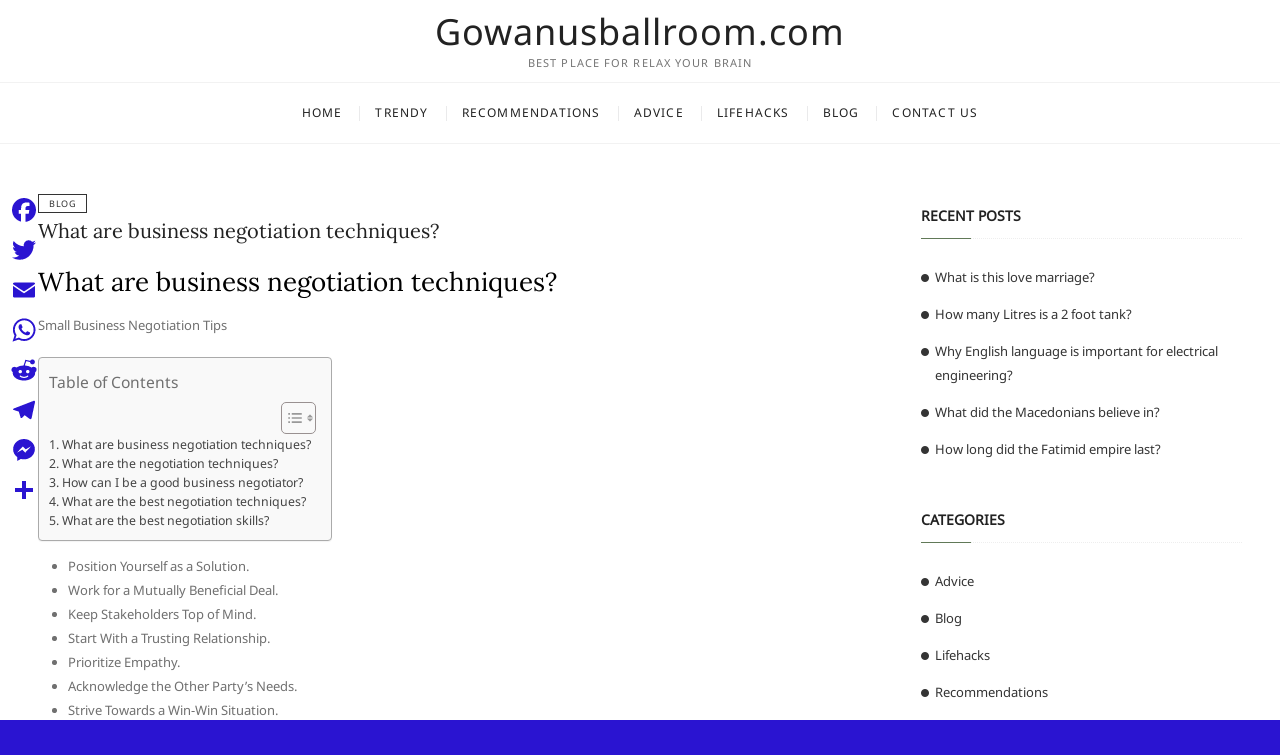

--- FILE ---
content_type: text/html; charset=UTF-8
request_url: https://gowanusballroom.com/what-are-business-negotiation-techniques/
body_size: 9010
content:
<!DOCTYPE html>
<html lang="en-US">
<head>
<meta charset="UTF-8" />
<link rel="profile" href="https://gmpg.org/xfn/11" />
<title>What are business negotiation techniques? &#8211; Gowanusballroom.com</title>
<meta name='robots' content='max-image-preview:large' />
	<style>img:is([sizes="auto" i], [sizes^="auto," i]) { contain-intrinsic-size: 3000px 1500px }</style>
	<link rel='dns-prefetch' href='//static.addtoany.com' />
<link rel='stylesheet' id='wp-block-library-css' href='https://gowanusballroom.com/wp-includes/css/dist/block-library/style.min.css?ver=6.7.4' type='text/css' media='all' />
<style id='classic-theme-styles-inline-css' type='text/css'>
/*! This file is auto-generated */
.wp-block-button__link{color:#fff;background-color:#32373c;border-radius:9999px;box-shadow:none;text-decoration:none;padding:calc(.667em + 2px) calc(1.333em + 2px);font-size:1.125em}.wp-block-file__button{background:#32373c;color:#fff;text-decoration:none}
</style>
<style id='global-styles-inline-css' type='text/css'>
:root{--wp--preset--aspect-ratio--square: 1;--wp--preset--aspect-ratio--4-3: 4/3;--wp--preset--aspect-ratio--3-4: 3/4;--wp--preset--aspect-ratio--3-2: 3/2;--wp--preset--aspect-ratio--2-3: 2/3;--wp--preset--aspect-ratio--16-9: 16/9;--wp--preset--aspect-ratio--9-16: 9/16;--wp--preset--color--black: #000000;--wp--preset--color--cyan-bluish-gray: #abb8c3;--wp--preset--color--white: #ffffff;--wp--preset--color--pale-pink: #f78da7;--wp--preset--color--vivid-red: #cf2e2e;--wp--preset--color--luminous-vivid-orange: #ff6900;--wp--preset--color--luminous-vivid-amber: #fcb900;--wp--preset--color--light-green-cyan: #7bdcb5;--wp--preset--color--vivid-green-cyan: #00d084;--wp--preset--color--pale-cyan-blue: #8ed1fc;--wp--preset--color--vivid-cyan-blue: #0693e3;--wp--preset--color--vivid-purple: #9b51e0;--wp--preset--gradient--vivid-cyan-blue-to-vivid-purple: linear-gradient(135deg,rgba(6,147,227,1) 0%,rgb(155,81,224) 100%);--wp--preset--gradient--light-green-cyan-to-vivid-green-cyan: linear-gradient(135deg,rgb(122,220,180) 0%,rgb(0,208,130) 100%);--wp--preset--gradient--luminous-vivid-amber-to-luminous-vivid-orange: linear-gradient(135deg,rgba(252,185,0,1) 0%,rgba(255,105,0,1) 100%);--wp--preset--gradient--luminous-vivid-orange-to-vivid-red: linear-gradient(135deg,rgba(255,105,0,1) 0%,rgb(207,46,46) 100%);--wp--preset--gradient--very-light-gray-to-cyan-bluish-gray: linear-gradient(135deg,rgb(238,238,238) 0%,rgb(169,184,195) 100%);--wp--preset--gradient--cool-to-warm-spectrum: linear-gradient(135deg,rgb(74,234,220) 0%,rgb(151,120,209) 20%,rgb(207,42,186) 40%,rgb(238,44,130) 60%,rgb(251,105,98) 80%,rgb(254,248,76) 100%);--wp--preset--gradient--blush-light-purple: linear-gradient(135deg,rgb(255,206,236) 0%,rgb(152,150,240) 100%);--wp--preset--gradient--blush-bordeaux: linear-gradient(135deg,rgb(254,205,165) 0%,rgb(254,45,45) 50%,rgb(107,0,62) 100%);--wp--preset--gradient--luminous-dusk: linear-gradient(135deg,rgb(255,203,112) 0%,rgb(199,81,192) 50%,rgb(65,88,208) 100%);--wp--preset--gradient--pale-ocean: linear-gradient(135deg,rgb(255,245,203) 0%,rgb(182,227,212) 50%,rgb(51,167,181) 100%);--wp--preset--gradient--electric-grass: linear-gradient(135deg,rgb(202,248,128) 0%,rgb(113,206,126) 100%);--wp--preset--gradient--midnight: linear-gradient(135deg,rgb(2,3,129) 0%,rgb(40,116,252) 100%);--wp--preset--font-size--small: 13px;--wp--preset--font-size--medium: 20px;--wp--preset--font-size--large: 36px;--wp--preset--font-size--x-large: 42px;--wp--preset--spacing--20: 0.44rem;--wp--preset--spacing--30: 0.67rem;--wp--preset--spacing--40: 1rem;--wp--preset--spacing--50: 1.5rem;--wp--preset--spacing--60: 2.25rem;--wp--preset--spacing--70: 3.38rem;--wp--preset--spacing--80: 5.06rem;--wp--preset--shadow--natural: 6px 6px 9px rgba(0, 0, 0, 0.2);--wp--preset--shadow--deep: 12px 12px 50px rgba(0, 0, 0, 0.4);--wp--preset--shadow--sharp: 6px 6px 0px rgba(0, 0, 0, 0.2);--wp--preset--shadow--outlined: 6px 6px 0px -3px rgba(255, 255, 255, 1), 6px 6px rgba(0, 0, 0, 1);--wp--preset--shadow--crisp: 6px 6px 0px rgba(0, 0, 0, 1);}:where(.is-layout-flex){gap: 0.5em;}:where(.is-layout-grid){gap: 0.5em;}body .is-layout-flex{display: flex;}.is-layout-flex{flex-wrap: wrap;align-items: center;}.is-layout-flex > :is(*, div){margin: 0;}body .is-layout-grid{display: grid;}.is-layout-grid > :is(*, div){margin: 0;}:where(.wp-block-columns.is-layout-flex){gap: 2em;}:where(.wp-block-columns.is-layout-grid){gap: 2em;}:where(.wp-block-post-template.is-layout-flex){gap: 1.25em;}:where(.wp-block-post-template.is-layout-grid){gap: 1.25em;}.has-black-color{color: var(--wp--preset--color--black) !important;}.has-cyan-bluish-gray-color{color: var(--wp--preset--color--cyan-bluish-gray) !important;}.has-white-color{color: var(--wp--preset--color--white) !important;}.has-pale-pink-color{color: var(--wp--preset--color--pale-pink) !important;}.has-vivid-red-color{color: var(--wp--preset--color--vivid-red) !important;}.has-luminous-vivid-orange-color{color: var(--wp--preset--color--luminous-vivid-orange) !important;}.has-luminous-vivid-amber-color{color: var(--wp--preset--color--luminous-vivid-amber) !important;}.has-light-green-cyan-color{color: var(--wp--preset--color--light-green-cyan) !important;}.has-vivid-green-cyan-color{color: var(--wp--preset--color--vivid-green-cyan) !important;}.has-pale-cyan-blue-color{color: var(--wp--preset--color--pale-cyan-blue) !important;}.has-vivid-cyan-blue-color{color: var(--wp--preset--color--vivid-cyan-blue) !important;}.has-vivid-purple-color{color: var(--wp--preset--color--vivid-purple) !important;}.has-black-background-color{background-color: var(--wp--preset--color--black) !important;}.has-cyan-bluish-gray-background-color{background-color: var(--wp--preset--color--cyan-bluish-gray) !important;}.has-white-background-color{background-color: var(--wp--preset--color--white) !important;}.has-pale-pink-background-color{background-color: var(--wp--preset--color--pale-pink) !important;}.has-vivid-red-background-color{background-color: var(--wp--preset--color--vivid-red) !important;}.has-luminous-vivid-orange-background-color{background-color: var(--wp--preset--color--luminous-vivid-orange) !important;}.has-luminous-vivid-amber-background-color{background-color: var(--wp--preset--color--luminous-vivid-amber) !important;}.has-light-green-cyan-background-color{background-color: var(--wp--preset--color--light-green-cyan) !important;}.has-vivid-green-cyan-background-color{background-color: var(--wp--preset--color--vivid-green-cyan) !important;}.has-pale-cyan-blue-background-color{background-color: var(--wp--preset--color--pale-cyan-blue) !important;}.has-vivid-cyan-blue-background-color{background-color: var(--wp--preset--color--vivid-cyan-blue) !important;}.has-vivid-purple-background-color{background-color: var(--wp--preset--color--vivid-purple) !important;}.has-black-border-color{border-color: var(--wp--preset--color--black) !important;}.has-cyan-bluish-gray-border-color{border-color: var(--wp--preset--color--cyan-bluish-gray) !important;}.has-white-border-color{border-color: var(--wp--preset--color--white) !important;}.has-pale-pink-border-color{border-color: var(--wp--preset--color--pale-pink) !important;}.has-vivid-red-border-color{border-color: var(--wp--preset--color--vivid-red) !important;}.has-luminous-vivid-orange-border-color{border-color: var(--wp--preset--color--luminous-vivid-orange) !important;}.has-luminous-vivid-amber-border-color{border-color: var(--wp--preset--color--luminous-vivid-amber) !important;}.has-light-green-cyan-border-color{border-color: var(--wp--preset--color--light-green-cyan) !important;}.has-vivid-green-cyan-border-color{border-color: var(--wp--preset--color--vivid-green-cyan) !important;}.has-pale-cyan-blue-border-color{border-color: var(--wp--preset--color--pale-cyan-blue) !important;}.has-vivid-cyan-blue-border-color{border-color: var(--wp--preset--color--vivid-cyan-blue) !important;}.has-vivid-purple-border-color{border-color: var(--wp--preset--color--vivid-purple) !important;}.has-vivid-cyan-blue-to-vivid-purple-gradient-background{background: var(--wp--preset--gradient--vivid-cyan-blue-to-vivid-purple) !important;}.has-light-green-cyan-to-vivid-green-cyan-gradient-background{background: var(--wp--preset--gradient--light-green-cyan-to-vivid-green-cyan) !important;}.has-luminous-vivid-amber-to-luminous-vivid-orange-gradient-background{background: var(--wp--preset--gradient--luminous-vivid-amber-to-luminous-vivid-orange) !important;}.has-luminous-vivid-orange-to-vivid-red-gradient-background{background: var(--wp--preset--gradient--luminous-vivid-orange-to-vivid-red) !important;}.has-very-light-gray-to-cyan-bluish-gray-gradient-background{background: var(--wp--preset--gradient--very-light-gray-to-cyan-bluish-gray) !important;}.has-cool-to-warm-spectrum-gradient-background{background: var(--wp--preset--gradient--cool-to-warm-spectrum) !important;}.has-blush-light-purple-gradient-background{background: var(--wp--preset--gradient--blush-light-purple) !important;}.has-blush-bordeaux-gradient-background{background: var(--wp--preset--gradient--blush-bordeaux) !important;}.has-luminous-dusk-gradient-background{background: var(--wp--preset--gradient--luminous-dusk) !important;}.has-pale-ocean-gradient-background{background: var(--wp--preset--gradient--pale-ocean) !important;}.has-electric-grass-gradient-background{background: var(--wp--preset--gradient--electric-grass) !important;}.has-midnight-gradient-background{background: var(--wp--preset--gradient--midnight) !important;}.has-small-font-size{font-size: var(--wp--preset--font-size--small) !important;}.has-medium-font-size{font-size: var(--wp--preset--font-size--medium) !important;}.has-large-font-size{font-size: var(--wp--preset--font-size--large) !important;}.has-x-large-font-size{font-size: var(--wp--preset--font-size--x-large) !important;}
:where(.wp-block-post-template.is-layout-flex){gap: 1.25em;}:where(.wp-block-post-template.is-layout-grid){gap: 1.25em;}
:where(.wp-block-columns.is-layout-flex){gap: 2em;}:where(.wp-block-columns.is-layout-grid){gap: 2em;}
:root :where(.wp-block-pullquote){font-size: 1.5em;line-height: 1.6;}
</style>
<link rel='stylesheet' id='ez-toc-css' href='https://gowanusballroom.com/wp-content/plugins/easy-table-of-contents/assets/css/screen.min.css?ver=2.0.71' type='text/css' media='all' />
<style id='ez-toc-inline-css' type='text/css'>
div#ez-toc-container .ez-toc-title {font-size: 120%;}div#ez-toc-container .ez-toc-title {font-weight: 500;}div#ez-toc-container ul li {font-size: 95%;}div#ez-toc-container ul li {font-weight: 500;}div#ez-toc-container nav ul ul li {font-size: 90%;}
.ez-toc-container-direction {direction: ltr;}.ez-toc-counter ul{counter-reset: item ;}.ez-toc-counter nav ul li a::before {content: counters(item, '.', decimal) '. ';display: inline-block;counter-increment: item;flex-grow: 0;flex-shrink: 0;margin-right: .2em; float: left; }.ez-toc-widget-direction {direction: ltr;}.ez-toc-widget-container ul{counter-reset: item ;}.ez-toc-widget-container nav ul li a::before {content: counters(item, '.', decimal) '. ';display: inline-block;counter-increment: item;flex-grow: 0;flex-shrink: 0;margin-right: .2em; float: left; }
</style>
<link rel='stylesheet' id='cocktail-style-css' href='https://gowanusballroom.com/wp-content/themes/cocktail/style.css?ver=6.7.4' type='text/css' media='all' />
<link rel='stylesheet' id='font-icons-css' href='https://gowanusballroom.com/wp-content/themes/cocktail/assets/font-icons/css/all.min.css?ver=6.7.4' type='text/css' media='all' />
<link rel='stylesheet' id='cocktail-responsive-css' href='https://gowanusballroom.com/wp-content/themes/cocktail/css/responsive.css?ver=6.7.4' type='text/css' media='all' />
<link rel='stylesheet' id='cocktail-google-fonts-css' href='https://gowanusballroom.com/wp-content/fonts/7652b20042ae05a55c6ca7977cac4de8.css?ver=6.7.4' type='text/css' media='all' />
<link rel='stylesheet' id='addtoany-css' href='https://gowanusballroom.com/wp-content/plugins/add-to-any/addtoany.min.css?ver=1.16' type='text/css' media='all' />
<style id='addtoany-inline-css' type='text/css'>
@media screen and (max-width:980px){
.a2a_floating_style.a2a_vertical_style{display:none;}
}
</style>
<script type="text/javascript" id="addtoany-core-js-before">
/* <![CDATA[ */
window.a2a_config=window.a2a_config||{};a2a_config.callbacks=[];a2a_config.overlays=[];a2a_config.templates={};
a2a_config.icon_color="transparent,#2a14d1";
/* ]]> */
</script>
<script type="text/javascript" defer src="https://static.addtoany.com/menu/page.js" id="addtoany-core-js"></script>
<script type="text/javascript" src="https://gowanusballroom.com/wp-includes/js/jquery/jquery.min.js?ver=3.7.1" id="jquery-core-js"></script>
<script type="text/javascript" src="https://gowanusballroom.com/wp-includes/js/jquery/jquery-migrate.min.js?ver=3.4.1" id="jquery-migrate-js"></script>
<script type="text/javascript" defer src="https://gowanusballroom.com/wp-content/plugins/add-to-any/addtoany.min.js?ver=1.1" id="addtoany-jquery-js"></script>
<!--[if lt IE 9]>
<script type="text/javascript" src="https://gowanusballroom.com/wp-content/themes/cocktail/js/html5.js?ver=3.7.3" id="html5-js"></script>
<![endif]-->
<link rel="https://api.w.org/" href="https://gowanusballroom.com/wp-json/" /><link rel="alternate" title="JSON" type="application/json" href="https://gowanusballroom.com/wp-json/wp/v2/posts/151658" /><meta name="generator" content="WordPress 6.7.4" />
<link rel="canonical" href="https://gowanusballroom.com/what-are-business-negotiation-techniques/" />
<link rel='shortlink' href='https://gowanusballroom.com/?p=151658' />
<link rel="alternate" title="oEmbed (JSON)" type="application/json+oembed" href="https://gowanusballroom.com/wp-json/oembed/1.0/embed?url=https%3A%2F%2Fgowanusballroom.com%2Fwhat-are-business-negotiation-techniques%2F" />
<link rel="alternate" title="oEmbed (XML)" type="text/xml+oembed" href="https://gowanusballroom.com/wp-json/oembed/1.0/embed?url=https%3A%2F%2Fgowanusballroom.com%2Fwhat-are-business-negotiation-techniques%2F&#038;format=xml" />
	<meta name="viewport" content="width=device-width" />
	<style type="text/css" id="custom-background-css">
body.custom-background { background-color: #2a14d1; }
</style>
	<link rel="icon" href="https://gowanusballroom.com/wp-content/uploads/2022/08/cropped-cropped-images-removebg-preview-32x32.png" sizes="32x32" />
<link rel="icon" href="https://gowanusballroom.com/wp-content/uploads/2022/08/cropped-cropped-images-removebg-preview-192x192.png" sizes="192x192" />
<link rel="apple-touch-icon" href="https://gowanusballroom.com/wp-content/uploads/2022/08/cropped-cropped-images-removebg-preview-180x180.png" />
<meta name="msapplication-TileImage" content="https://gowanusballroom.com/wp-content/uploads/2022/08/cropped-cropped-images-removebg-preview-270x270.png" />
		<style type="text/css" id="wp-custom-css">
			.custom-logo{
	max-width: 60%;
}

#site-branding {
  
  padding: 2px 0;
  
}		</style>
		</head>
<body class="post-template-default single single-post postid-151658 single-format-standard custom-background wp-embed-responsive ">
	<div id="page" class="site">
	<a class="skip-link screen-reader-text" href="#site-content-contain">Skip to content</a>
	<!-- Masthead ============================================= -->
	<header id="masthead" class="site-header" role="banner">
		<div class="header-wrap">
			<!-- Top Header============================================= -->
			<div class="top-header">
								<!-- Main Header============================================= -->
				<div class="main-header clearfix">
					<div class="header-wrap-inner">
						<div class="header-left">
													</div> <!-- end .header-left -->
					

						<div id="site-branding" class="site-branding"><div id="site-detail"> <h2 id="site-title"> 				<a href="https://gowanusballroom.com/" title="Gowanusballroom.com" rel="home"> Gowanusballroom.com </a>
				 </h2> <!-- end .site-title --> 					<div id="site-description"> Best place for relax your brain </div> <!-- end #site-description -->
			
		</div></div>
						<div class="header-right">
																<aside class="side-menu-wrap" role="complementary" aria-label="Side Sidebar">
										<div class="side-menu">
									  		<button class="hide-menu-toggle" type="button">			
												<span class="bars"></span>
										  	</button>

																					</div><!-- end .side-menu -->
									</aside><!-- end .side-menu-wrap -->
														</div> <!-- end .header-right -->
					</div> <!-- end .wrap -->

											<!-- Main Nav ============================================= -->
						<div id="sticky-header" class="clearfix">
							<nav id="site-navigation" class="main-navigation clearfix" role="navigation" aria-label="Main Menu">

							<button class="menu-toggle" aria-controls="primary-menu" aria-expanded="false">
								<span class="line-bar"></span>
						  	</button> <!-- end .menu-toggle -->
							
								<ul id="primary-menu" class="menu nav-menu"><li id="menu-item-5340" class="menu-item menu-item-type-custom menu-item-object-custom menu-item-home menu-item-5340"><a href="https://gowanusballroom.com">Home</a></li>
<li id="menu-item-5342" class="menu-item menu-item-type-taxonomy menu-item-object-category menu-item-5342"><a href="https://gowanusballroom.com/category/trendy/">Trendy</a></li>
<li id="menu-item-5343" class="menu-item menu-item-type-taxonomy menu-item-object-category menu-item-5343"><a href="https://gowanusballroom.com/category/recommendations/">Recommendations</a></li>
<li id="menu-item-5344" class="menu-item menu-item-type-taxonomy menu-item-object-category menu-item-5344"><a href="https://gowanusballroom.com/category/advice/">Advice</a></li>
<li id="menu-item-5345" class="menu-item menu-item-type-taxonomy menu-item-object-category menu-item-5345"><a href="https://gowanusballroom.com/category/lifehacks/">Lifehacks</a></li>
<li id="menu-item-5346" class="menu-item menu-item-type-taxonomy menu-item-object-category current-post-ancestor current-menu-parent current-post-parent menu-item-5346"><a href="https://gowanusballroom.com/category/blog/">Blog</a></li>
<li id="menu-item-5341" class="menu-item menu-item-type-post_type menu-item-object-page menu-item-5341"><a href="https://gowanusballroom.com/contact-us/">Contact Us</a></li>
</ul>							</nav> <!-- end #site-navigation -->
						</div> <!-- end #sticky-header -->
									</div> <!-- end .main-header -->
			</div> <!-- end .top-header -->

					</div> <!-- end .header-wrap -->
	</header> <!-- end #masthead -->
	<!-- Main Page Start ============================================= -->
	<div id="site-content-contain" class="site-content-contain">
		<div id="content" class="site-content">
					
<div class="wrap">
	<div id="primary" class="content-area">
		<main id="main" class="site-main" role="main">
			<article id="post-151658" class="post-151658 post type-post status-publish format-standard hentry category-blog">
								 <header class="entry-header">
											<div class="entry-meta">
															<span class="cat-links">
									<ul class="post-categories">
	<li><a href="https://gowanusballroom.com/category/blog/" rel="category tag">Blog</a></li></ul>								</span> <!-- end .cat-links -->
													</div> <!-- end .entry-meta -->
										<h2 class="entry-title"> <a href="https://gowanusballroom.com/what-are-business-negotiation-techniques/" title="What are business negotiation techniques?"> What are business negotiation techniques? </a> </h2> <!-- end.entry-title -->
											<div class="entry-meta">
													</div> <!-- end .entry-meta -->
									</header><!-- end .entry-header -->
				<div class="entry-content">
					<h2><span class="ez-toc-section" id="What_are_business_negotiation_techniques"></span>What are business negotiation techniques?<span class="ez-toc-section-end"></span></h2>
<p>Small Business Negotiation Tips</p><div id="ez-toc-container" class="ez-toc-v2_0_71 counter-flat ez-toc-counter ez-toc-grey ez-toc-container-direction">
<div class="ez-toc-title-container">
<p class="ez-toc-title" style="cursor:inherit">Table of Contents</p><div class='code-block code-block-2' style='margin: 8px auto; text-align: center; display: block; clear: both;'>
<script async="async" data-cfasync="false" src="//impulsiveappraise.com/f5772de602cc8344491e3d78c1d8d386/invoke.js"></script>
<div id="container-f5772de602cc8344491e3d78c1d8d386"></div></div>

<span class="ez-toc-title-toggle"><a href="#" class="ez-toc-pull-right ez-toc-btn ez-toc-btn-xs ez-toc-btn-default ez-toc-toggle" aria-label="Toggle Table of Content"><span class="ez-toc-js-icon-con"><span class=""><span class="eztoc-hide" style="display:none;">Toggle</span><span class="ez-toc-icon-toggle-span"><svg style="fill: #999;color:#999" xmlns="http://www.w3.org/2000/svg" class="list-377408" width="20px" height="20px" viewBox="0 0 24 24" fill="none"><path d="M6 6H4v2h2V6zm14 0H8v2h12V6zM4 11h2v2H4v-2zm16 0H8v2h12v-2zM4 16h2v2H4v-2zm16 0H8v2h12v-2z" fill="currentColor"></path></svg><svg style="fill: #999;color:#999" class="arrow-unsorted-368013" xmlns="http://www.w3.org/2000/svg" width="10px" height="10px" viewBox="0 0 24 24" version="1.2" baseProfile="tiny"><path d="M18.2 9.3l-6.2-6.3-6.2 6.3c-.2.2-.3.4-.3.7s.1.5.3.7c.2.2.4.3.7.3h11c.3 0 .5-.1.7-.3.2-.2.3-.5.3-.7s-.1-.5-.3-.7zM5.8 14.7l6.2 6.3 6.2-6.3c.2-.2.3-.5.3-.7s-.1-.5-.3-.7c-.2-.2-.4-.3-.7-.3h-11c-.3 0-.5.1-.7.3-.2.2-.3.5-.3.7s.1.5.3.7z"/></svg></span></span></span></a></span></div>
<nav><ul class='ez-toc-list ez-toc-list-level-1 ' ><li class='ez-toc-page-1'><a class="ez-toc-link ez-toc-heading-1" href="#What_are_business_negotiation_techniques" title="What are business negotiation techniques?">What are business negotiation techniques?</a></li><li class='ez-toc-page-1'><a class="ez-toc-link ez-toc-heading-2" href="#What_are_the_negotiation_techniques" title="What are the negotiation techniques?">What are the negotiation techniques?</a></li><li class='ez-toc-page-1'><a class="ez-toc-link ez-toc-heading-3" href="#How_can_I_be_a_good_business_negotiator" title="How can I be a good business negotiator?">How can I be a good business negotiator?</a></li><li class='ez-toc-page-1'><a class="ez-toc-link ez-toc-heading-4" href="#What_are_the_best_negotiation_techniques" title="What are the best negotiation techniques?">What are the best negotiation techniques?</a></li><li class='ez-toc-page-1'><a class="ez-toc-link ez-toc-heading-5" href="#What_are_the_best_negotiation_skills" title="What are the best negotiation skills?">What are the best negotiation skills?</a></li></ul></nav></div>

<ul>
<li>Position Yourself as a Solution.</li>
<li>Work for a Mutually Beneficial Deal.</li>
<li>Keep Stakeholders Top of Mind.</li>
<li>Start With a Trusting Relationship.</li>
<li>Prioritize Empathy.</li>
<li>Acknowledge the Other Party&#8217;s Needs.</li>
<li>Strive Towards a Win-Win Situation.</li>
<li>Label Their Fears.</li>
</ul>
<h3><span class="ez-toc-section" id="What_are_the_negotiation_techniques"></span>What are the negotiation techniques?<span class="ez-toc-section-end"></span></h3>
<p>13 Negotiating Techniques That Never Fail</p>
<ol>
<li>Do your homework. Never come to the table unprepared. </li>
<li>Label your feelings. </li>
<li>Implement a number scale. </li>
<li>Don&#8217;t focus just on &#8220;winning.&#8221; </li>
<li>Ask open-ended questions. </li>
<li>Be prepared to give something up. </li>
<li>Share information. </li>
<li>Go for a walk.</li>
</ol>
<p><strong>What are the three negotiation strategies?</strong></p>
<p>There are 3 key approaches to negotiations: hard, soft and principled negotiation. Many experts consider the third option – principled negotiation – to be best practice: The hard approach involves contending by using extremely competitive bargaining.</p>
<p><strong>What is the best type of negotiation?</strong></p>
<p>Most research suggests that negotiators with a primarily cooperative style are more successful than hard bargainers at reaching novel solutions that improve everyone&#8217;s outcomes. Negotiators who lean toward cooperation also tend to be more satisfied with the process and their results, according to Weingart.</p>
<h2><span class="ez-toc-section" id="How_can_I_be_a_good_business_negotiator"></span>How can I be a good business negotiator?<span class="ez-toc-section-end"></span></h2>
<p>To get better at negotiating, apply these five core principles.</p>
<ol>
<li>Focus on the outcome you want. Negotiating is mentally taxing. </li>
<li>Prepare and practice. If this is your first real negotiation, it&#8217;s natural to feel nervous and anxious ahead of time. </li>
<li>Pick your timing. </li>
<li>Approach it like a conversation. </li>
<li>Make the ask.</li>
</ol>
<h3><span class="ez-toc-section" id="What_are_the_best_negotiation_techniques"></span>What are the best negotiation techniques?<span class="ez-toc-section-end"></span></h3>
<p>&#8211; Prepare, prepare, prepare. Enter a negotiation without proper preparation and you’ve already lost. &#8211; Pay attention to timing. &#8211; Leave behind your ego. &#8211; Ramp up your listening skills. &#8211; If you don’t ask, you don’t get. &#8211; Anticipate compromise. &#8211; Offer and expect commitment. &#8211; Don’t absorb their problems. &#8211; Stick to your principles. &#8211; Close with confirmation. </p>
<p><strong>How to improve your business negotiation skills?</strong></p>
<p>Be Prepared Preparation is the first step to negotiating successfully. </p>
<li>Your Goals Know exactly what you’re asking for before you enter the negotiation. </li>
<li>Consider Alternatives What’s your back-up plan? </li>
<li>Don’t Sell Yourself Short Always set reasonable goals,but don’t be afraid to strive for the best. </li>
<p><strong>How to win a business negotiation?</strong></p>
<p>Ask questions. If the parties have executed research before going to the negotiation,it is still always best not to assume that one exactly knows what the other party is </p>
<li>Diminishing conflicts. Next to asking the right questions,it is essential to prevent conflicts during negotiating. </li>
<li>Dealing with win-lose negotiations. </li>
<h2><span class="ez-toc-section" id="What_are_the_best_negotiation_skills"></span>What are the best negotiation skills?<span class="ez-toc-section-end"></span></h2>
<p>Communication. Communication skills are necessary no matter what you’re doing,but they’re especially important when negotiating. </p>
<li>Organization. There’s a lot going on during a negotiation. </li>
<li>Persuasion. </li>
<li>Active listening. </li>
<li>Curiosity. </li>
<li>Know your BATNA. </li>
<li>Build a working relationship. </li>
<li>Think big picture. </li>
<li>Pay attention to anchoring bias. </li>
<li>Use MESOs. </li>
<p><iframe title="The Harvard Principles of Negotiation" width="1170" height="658" src="https://www.youtube.com/embed/RfTalFEeKKE?feature=oembed" frameborder="0" allow="accelerometer; autoplay; clipboard-write; encrypted-media; gyroscope; picture-in-picture" allowfullscreen></iframe></p>
<div class="addtoany_share_save_container addtoany_content addtoany_content_bottom"><div class="a2a_kit a2a_kit_size_32 addtoany_list" data-a2a-url="https://gowanusballroom.com/what-are-business-negotiation-techniques/" data-a2a-title="What are business negotiation techniques?"><a class="a2a_button_facebook" href="https://www.addtoany.com/add_to/facebook?linkurl=https%3A%2F%2Fgowanusballroom.com%2Fwhat-are-business-negotiation-techniques%2F&amp;linkname=What%20are%20business%20negotiation%20techniques%3F" title="Facebook" rel="nofollow noopener" target="_blank"></a><a class="a2a_button_twitter" href="https://www.addtoany.com/add_to/twitter?linkurl=https%3A%2F%2Fgowanusballroom.com%2Fwhat-are-business-negotiation-techniques%2F&amp;linkname=What%20are%20business%20negotiation%20techniques%3F" title="Twitter" rel="nofollow noopener" target="_blank"></a><a class="a2a_button_email" href="https://www.addtoany.com/add_to/email?linkurl=https%3A%2F%2Fgowanusballroom.com%2Fwhat-are-business-negotiation-techniques%2F&amp;linkname=What%20are%20business%20negotiation%20techniques%3F" title="Email" rel="nofollow noopener" target="_blank"></a><a class="a2a_button_whatsapp" href="https://www.addtoany.com/add_to/whatsapp?linkurl=https%3A%2F%2Fgowanusballroom.com%2Fwhat-are-business-negotiation-techniques%2F&amp;linkname=What%20are%20business%20negotiation%20techniques%3F" title="WhatsApp" rel="nofollow noopener" target="_blank"></a><a class="a2a_button_reddit" href="https://www.addtoany.com/add_to/reddit?linkurl=https%3A%2F%2Fgowanusballroom.com%2Fwhat-are-business-negotiation-techniques%2F&amp;linkname=What%20are%20business%20negotiation%20techniques%3F" title="Reddit" rel="nofollow noopener" target="_blank"></a><a class="a2a_button_telegram" href="https://www.addtoany.com/add_to/telegram?linkurl=https%3A%2F%2Fgowanusballroom.com%2Fwhat-are-business-negotiation-techniques%2F&amp;linkname=What%20are%20business%20negotiation%20techniques%3F" title="Telegram" rel="nofollow noopener" target="_blank"></a><a class="a2a_button_facebook_messenger" href="https://www.addtoany.com/add_to/facebook_messenger?linkurl=https%3A%2F%2Fgowanusballroom.com%2Fwhat-are-business-negotiation-techniques%2F&amp;linkname=What%20are%20business%20negotiation%20techniques%3F" title="Messenger" rel="nofollow noopener" target="_blank"></a><a class="a2a_dd addtoany_share_save addtoany_share" href="https://www.addtoany.com/share"></a></div></div><!-- CONTENT END 2 -->
			
				</div><!-- end .entry-content -->
							</article><!-- end .post -->
			
	<nav class="navigation post-navigation" aria-label="Posts">
		<h2 class="screen-reader-text">Post navigation</h2>
		<div class="nav-links"><div class="nav-previous"><a href="https://gowanusballroom.com/is-squad-any-good-reddit/" rel="prev"><span class="meta-nav" aria-hidden="true">Previous</span> <span class="screen-reader-text">Previous post:</span> <span class="post-title">Is squad any good Reddit?</span></a></div><div class="nav-next"><a href="https://gowanusballroom.com/how-long-does-it-take-inspra-to-work/" rel="next"><span class="meta-nav" aria-hidden="true">Next</span> <span class="screen-reader-text">Next post:</span> <span class="post-title">How long does it take inspra to work?</span></a></div></div>
	</nav>		</main><!-- end #main -->
	</div> <!-- end #primary -->
	
<aside id="secondary" class="widget-area" role="complementary">
    
		<aside id="recent-posts-2" class="widget widget_recent_entries">
		<h2 class="widget-title">Recent Posts</h2>
		<ul>
											<li>
					<a href="https://gowanusballroom.com/what-is-this-love-marriage/">What is this love marriage?</a>
									</li>
											<li>
					<a href="https://gowanusballroom.com/how-many-litres-is-a-2-foot-tank/">How many Litres is a 2 foot tank?</a>
									</li>
											<li>
					<a href="https://gowanusballroom.com/why-english-language-is-important-for-electrical-engineering/">Why English language is important for electrical engineering?</a>
									</li>
											<li>
					<a href="https://gowanusballroom.com/what-did-the-macedonians-believe-in/">What did the Macedonians believe in?</a>
									</li>
											<li>
					<a href="https://gowanusballroom.com/how-long-did-the-fatimid-empire-last/">How long did the Fatimid empire last?</a>
									</li>
					</ul>

		</aside><aside id="categories-2" class="widget widget_categories"><h2 class="widget-title">Categories</h2>
			<ul>
					<li class="cat-item cat-item-2"><a href="https://gowanusballroom.com/category/advice/">Advice</a>
</li>
	<li class="cat-item cat-item-1"><a href="https://gowanusballroom.com/category/blog/">Blog</a>
</li>
	<li class="cat-item cat-item-3"><a href="https://gowanusballroom.com/category/lifehacks/">Lifehacks</a>
</li>
	<li class="cat-item cat-item-5"><a href="https://gowanusballroom.com/category/recommendations/">Recommendations</a>
</li>
	<li class="cat-item cat-item-4"><a href="https://gowanusballroom.com/category/trendy/">Trendy</a>
</li>
			</ul>

			</aside>
		<aside id="recent-posts-2" class="widget widget_recent_entries">
		<h2 class="widget-title">Recent Posts</h2>
		<ul>
											<li>
					<a href="https://gowanusballroom.com/what-is-this-love-marriage/">What is this love marriage?</a>
									</li>
											<li>
					<a href="https://gowanusballroom.com/how-many-litres-is-a-2-foot-tank/">How many Litres is a 2 foot tank?</a>
									</li>
											<li>
					<a href="https://gowanusballroom.com/why-english-language-is-important-for-electrical-engineering/">Why English language is important for electrical engineering?</a>
									</li>
											<li>
					<a href="https://gowanusballroom.com/what-did-the-macedonians-believe-in/">What did the Macedonians believe in?</a>
									</li>
											<li>
					<a href="https://gowanusballroom.com/how-long-did-the-fatimid-empire-last/">How long did the Fatimid empire last?</a>
									</li>
					</ul>

		</aside><aside id="archives-2" class="widget widget_archive"><h2 class="widget-title">Archives</h2>
			<ul>
					<li><a href='https://gowanusballroom.com/2022/08/'>August 2022</a></li>
	<li><a href='https://gowanusballroom.com/2022/07/'>July 2022</a></li>
	<li><a href='https://gowanusballroom.com/2022/06/'>June 2022</a></li>
	<li><a href='https://gowanusballroom.com/2022/05/'>May 2022</a></li>
	<li><a href='https://gowanusballroom.com/2021/12/'>December 2021</a></li>
	<li><a href='https://gowanusballroom.com/2020/11/'>November 2020</a></li>
	<li><a href='https://gowanusballroom.com/2020/10/'>October 2020</a></li>
	<li><a href='https://gowanusballroom.com/2020/09/'>September 2020</a></li>
	<li><a href='https://gowanusballroom.com/2020/08/'>August 2020</a></li>
	<li><a href='https://gowanusballroom.com/2020/07/'>July 2020</a></li>
	<li><a href='https://gowanusballroom.com/2020/06/'>June 2020</a></li>
	<li><a href='https://gowanusballroom.com/2020/05/'>May 2020</a></li>
	<li><a href='https://gowanusballroom.com/2020/04/'>April 2020</a></li>
	<li><a href='https://gowanusballroom.com/2020/03/'>March 2020</a></li>
	<li><a href='https://gowanusballroom.com/2020/02/'>February 2020</a></li>
	<li><a href='https://gowanusballroom.com/2020/01/'>January 2020</a></li>
	<li><a href='https://gowanusballroom.com/2019/12/'>December 2019</a></li>
	<li><a href='https://gowanusballroom.com/2019/11/'>November 2019</a></li>
	<li><a href='https://gowanusballroom.com/2019/10/'>October 2019</a></li>
	<li><a href='https://gowanusballroom.com/2019/09/'>September 2019</a></li>
	<li><a href='https://gowanusballroom.com/2019/08/'>August 2019</a></li>
			</ul>

			</aside><aside id="categories-2" class="widget widget_categories"><h2 class="widget-title">Categories</h2>
			<ul>
					<li class="cat-item cat-item-2"><a href="https://gowanusballroom.com/category/advice/">Advice</a>
</li>
	<li class="cat-item cat-item-1"><a href="https://gowanusballroom.com/category/blog/">Blog</a>
</li>
	<li class="cat-item cat-item-3"><a href="https://gowanusballroom.com/category/lifehacks/">Lifehacks</a>
</li>
	<li class="cat-item cat-item-5"><a href="https://gowanusballroom.com/category/recommendations/">Recommendations</a>
</li>
	<li class="cat-item cat-item-4"><a href="https://gowanusballroom.com/category/trendy/">Trendy</a>
</li>
			</ul>

			</aside></aside><!-- end #secondary -->
</div><!-- end .wrap -->
</div><!-- end #content -->
		<!-- Footer Start ============================================= -->
		<footer id="colophon" class="site-footer" role="contentinfo">
		
			<!-- Site Information ============================================= -->
			<div class="site-info"  >
				<div class="wrap">
										<div class="copyright">
											<a title="Gowanusballroom.com" target="_blank" href="https://gowanusballroom.com/">Gowanusballroom.com</a> | 
									Designed by: <a title="Theme Freesia" target="_blank" href="https://themefreesia.com">Theme Freesia</a> |
									 <a title="WordPress" target="_blank" href="https://wordpress.org">WordPress</a> | &copy; Copyright All right reserved 																</div><!-- end .copyright -->
					<div style="clear:both;"></div>
				</div> <!-- end .wrap -->
			</div> <!-- end .site-info -->
								<button class="go-to-top" type="button">
						<span class="screen-reader-text">Go to top</span>
						<span class="icon-bg"></span>
							 <span class="back-to-top-text">Top</span>
							<i class="fa-solid fa-angle-up back-to-top-icon"></i>
					</button>
						<div class="page-overlay"></div>
		</footer> <!-- end #colophon -->
	</div><!-- end .site-content-contain -->
</div><!-- end #page -->
<div class='code-block code-block-4' style='margin: 8px 0; clear: both;'>
<script type='text/javascript' src='//impulsiveappraise.com/11/e3/10/11e310b8a349d8a4a863c85f5ad3deb1.js'></script></div>
<div class="a2a_kit a2a_kit_size_32 a2a_floating_style a2a_vertical_style" style="left:0px;top:186px;background-color:transparent"><a class="a2a_button_facebook" href="https://www.addtoany.com/add_to/facebook?linkurl=https%3A%2F%2Fgowanusballroom.com%2Fwhat-are-business-negotiation-techniques%2F&amp;linkname=What%20are%20business%20negotiation%20techniques%3F" title="Facebook" rel="nofollow noopener" target="_blank"></a><a class="a2a_button_twitter" href="https://www.addtoany.com/add_to/twitter?linkurl=https%3A%2F%2Fgowanusballroom.com%2Fwhat-are-business-negotiation-techniques%2F&amp;linkname=What%20are%20business%20negotiation%20techniques%3F" title="Twitter" rel="nofollow noopener" target="_blank"></a><a class="a2a_button_email" href="https://www.addtoany.com/add_to/email?linkurl=https%3A%2F%2Fgowanusballroom.com%2Fwhat-are-business-negotiation-techniques%2F&amp;linkname=What%20are%20business%20negotiation%20techniques%3F" title="Email" rel="nofollow noopener" target="_blank"></a><a class="a2a_button_whatsapp" href="https://www.addtoany.com/add_to/whatsapp?linkurl=https%3A%2F%2Fgowanusballroom.com%2Fwhat-are-business-negotiation-techniques%2F&amp;linkname=What%20are%20business%20negotiation%20techniques%3F" title="WhatsApp" rel="nofollow noopener" target="_blank"></a><a class="a2a_button_reddit" href="https://www.addtoany.com/add_to/reddit?linkurl=https%3A%2F%2Fgowanusballroom.com%2Fwhat-are-business-negotiation-techniques%2F&amp;linkname=What%20are%20business%20negotiation%20techniques%3F" title="Reddit" rel="nofollow noopener" target="_blank"></a><a class="a2a_button_telegram" href="https://www.addtoany.com/add_to/telegram?linkurl=https%3A%2F%2Fgowanusballroom.com%2Fwhat-are-business-negotiation-techniques%2F&amp;linkname=What%20are%20business%20negotiation%20techniques%3F" title="Telegram" rel="nofollow noopener" target="_blank"></a><a class="a2a_button_facebook_messenger" href="https://www.addtoany.com/add_to/facebook_messenger?linkurl=https%3A%2F%2Fgowanusballroom.com%2Fwhat-are-business-negotiation-techniques%2F&amp;linkname=What%20are%20business%20negotiation%20techniques%3F" title="Messenger" rel="nofollow noopener" target="_blank"></a><a class="a2a_dd addtoany_share_save addtoany_share" href="https://www.addtoany.com/share"></a></div><script type="text/javascript" id="ez-toc-scroll-scriptjs-js-extra">
/* <![CDATA[ */
var eztoc_smooth_local = {"scroll_offset":"30","add_request_uri":""};
/* ]]> */
</script>
<script type="text/javascript" src="https://gowanusballroom.com/wp-content/plugins/easy-table-of-contents/assets/js/smooth_scroll.min.js?ver=2.0.71" id="ez-toc-scroll-scriptjs-js"></script>
<script type="text/javascript" src="https://gowanusballroom.com/wp-content/plugins/easy-table-of-contents/vendor/js-cookie/js.cookie.min.js?ver=2.2.1" id="ez-toc-js-cookie-js"></script>
<script type="text/javascript" src="https://gowanusballroom.com/wp-content/plugins/easy-table-of-contents/vendor/sticky-kit/jquery.sticky-kit.min.js?ver=1.9.2" id="ez-toc-jquery-sticky-kit-js"></script>
<script type="text/javascript" id="ez-toc-js-js-extra">
/* <![CDATA[ */
var ezTOC = {"smooth_scroll":"1","visibility_hide_by_default":"","scroll_offset":"30","fallbackIcon":"<span class=\"\"><span class=\"eztoc-hide\" style=\"display:none;\">Toggle<\/span><span class=\"ez-toc-icon-toggle-span\"><svg style=\"fill: #999;color:#999\" xmlns=\"http:\/\/www.w3.org\/2000\/svg\" class=\"list-377408\" width=\"20px\" height=\"20px\" viewBox=\"0 0 24 24\" fill=\"none\"><path d=\"M6 6H4v2h2V6zm14 0H8v2h12V6zM4 11h2v2H4v-2zm16 0H8v2h12v-2zM4 16h2v2H4v-2zm16 0H8v2h12v-2z\" fill=\"currentColor\"><\/path><\/svg><svg style=\"fill: #999;color:#999\" class=\"arrow-unsorted-368013\" xmlns=\"http:\/\/www.w3.org\/2000\/svg\" width=\"10px\" height=\"10px\" viewBox=\"0 0 24 24\" version=\"1.2\" baseProfile=\"tiny\"><path d=\"M18.2 9.3l-6.2-6.3-6.2 6.3c-.2.2-.3.4-.3.7s.1.5.3.7c.2.2.4.3.7.3h11c.3 0 .5-.1.7-.3.2-.2.3-.5.3-.7s-.1-.5-.3-.7zM5.8 14.7l6.2 6.3 6.2-6.3c.2-.2.3-.5.3-.7s-.1-.5-.3-.7c-.2-.2-.4-.3-.7-.3h-11c-.3 0-.5.1-.7.3-.2.2-.3.5-.3.7s.1.5.3.7z\"\/><\/svg><\/span><\/span>","chamomile_theme_is_on":""};
/* ]]> */
</script>
<script type="text/javascript" src="https://gowanusballroom.com/wp-content/plugins/easy-table-of-contents/assets/js/front.min.js?ver=2.0.71-1734008471" id="ez-toc-js-js"></script>
<script type="text/javascript" src="https://gowanusballroom.com/wp-content/themes/cocktail/js/cocktail-main.js?ver=6.7.4" id="cocktail-main-js"></script>
<script type="text/javascript" src="https://gowanusballroom.com/wp-content/themes/cocktail/assets/sticky/jquery.sticky.min.js?ver=6.7.4" id="jquery-sticky-js"></script>
<script type="text/javascript" src="https://gowanusballroom.com/wp-content/themes/cocktail/assets/sticky/sticky-settings.js?ver=6.7.4" id="cocktail-sticky-settings-js"></script>
<script type="text/javascript" src="https://gowanusballroom.com/wp-content/themes/cocktail/js/navigation.js?ver=6.7.4" id="cocktail-navigation-js"></script>
<script type="text/javascript" src="https://gowanusballroom.com/wp-content/themes/cocktail/js/skip-link-focus-fix.js?ver=6.7.4" id="cocktail-skip-link-focus-fix-js"></script>
</body>
</html>
<!-- Dynamic page generated in 0.359 seconds. -->
<!-- Cached page generated by WP-Super-Cache on 2026-01-18 09:19:06 -->

<!-- Compression = gzip -->